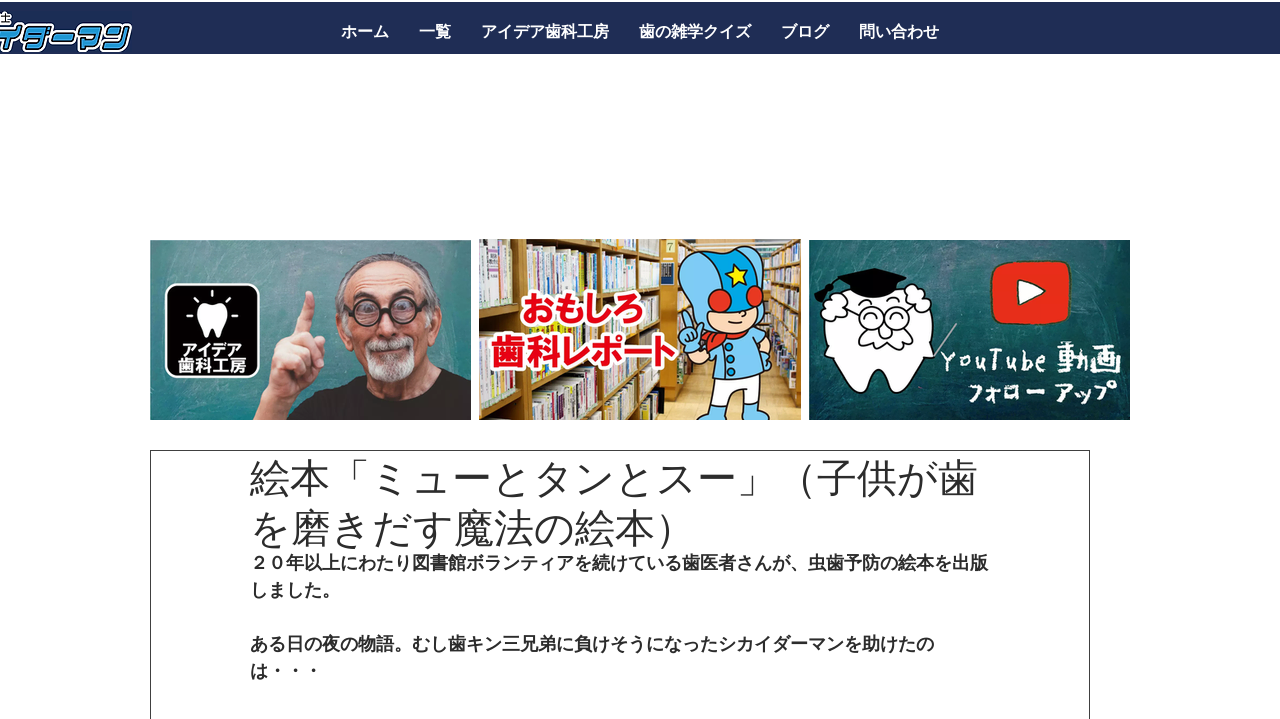

--- FILE ---
content_type: text/html; charset=utf-8
request_url: https://www.google.com/recaptcha/api2/aframe
body_size: 268
content:
<!DOCTYPE HTML><html><head><meta http-equiv="content-type" content="text/html; charset=UTF-8"></head><body><script nonce="fe7SmvY4P5bDJ6ekfYEqKA">/** Anti-fraud and anti-abuse applications only. See google.com/recaptcha */ try{var clients={'sodar':'https://pagead2.googlesyndication.com/pagead/sodar?'};window.addEventListener("message",function(a){try{if(a.source===window.parent){var b=JSON.parse(a.data);var c=clients[b['id']];if(c){var d=document.createElement('img');d.src=c+b['params']+'&rc='+(localStorage.getItem("rc::a")?sessionStorage.getItem("rc::b"):"");window.document.body.appendChild(d);sessionStorage.setItem("rc::e",parseInt(sessionStorage.getItem("rc::e")||0)+1);localStorage.setItem("rc::h",'1769908177405');}}}catch(b){}});window.parent.postMessage("_grecaptcha_ready", "*");}catch(b){}</script></body></html>